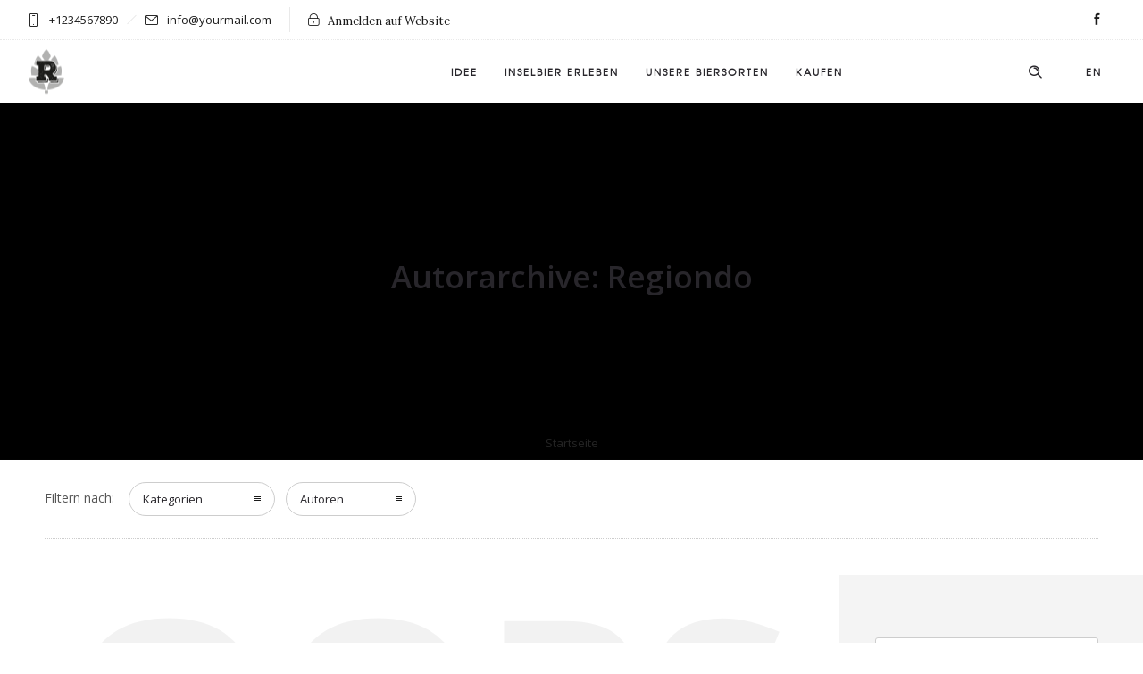

--- FILE ---
content_type: text/plain
request_url: https://www.google-analytics.com/j/collect?v=1&_v=j102&a=557122066&t=pageview&_s=1&dl=https%3A%2F%2Freichenau-inselbier.de%2Fauthor%2Fregiondo%2F&ul=en-us%40posix&dt=Regiondo%2C%20Autor%20bei%20Reichenau-Inselbier.de&sr=1280x720&vp=1280x720&_u=IEBAAEABAAAAACAAI~&jid=515929405&gjid=1619719358&cid=165729606.1768368515&tid=UA-104287399-1&_gid=568155220.1768368515&_r=1&_slc=1&z=1104106239
body_size: -453
content:
2,cG-1R0PXYJP9Q